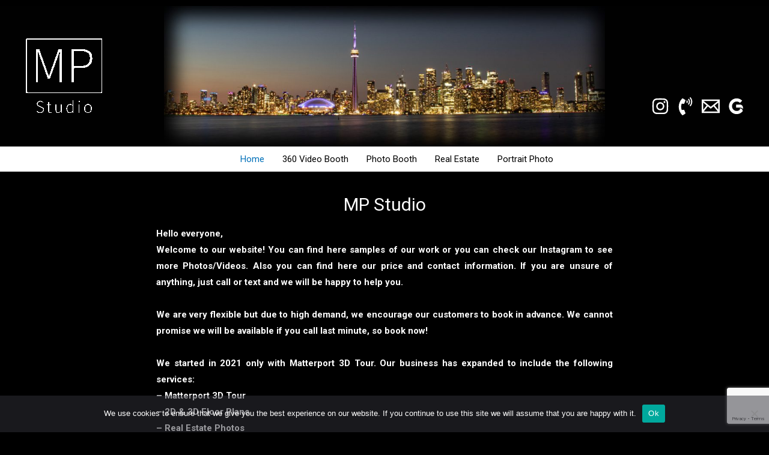

--- FILE ---
content_type: text/html; charset=utf-8
request_url: https://www.google.com/recaptcha/api2/anchor?ar=1&k=6Ld-5DcdAAAAABAkNE-tT4qS_FeLH3gdQiCisWUo&co=aHR0cHM6Ly9tcC1zdHVkaW8uY2E6NDQz&hl=en&v=PoyoqOPhxBO7pBk68S4YbpHZ&size=invisible&anchor-ms=20000&execute-ms=30000&cb=edei5teo5npk
body_size: 50044
content:
<!DOCTYPE HTML><html dir="ltr" lang="en"><head><meta http-equiv="Content-Type" content="text/html; charset=UTF-8">
<meta http-equiv="X-UA-Compatible" content="IE=edge">
<title>reCAPTCHA</title>
<style type="text/css">
/* cyrillic-ext */
@font-face {
  font-family: 'Roboto';
  font-style: normal;
  font-weight: 400;
  font-stretch: 100%;
  src: url(//fonts.gstatic.com/s/roboto/v48/KFO7CnqEu92Fr1ME7kSn66aGLdTylUAMa3GUBHMdazTgWw.woff2) format('woff2');
  unicode-range: U+0460-052F, U+1C80-1C8A, U+20B4, U+2DE0-2DFF, U+A640-A69F, U+FE2E-FE2F;
}
/* cyrillic */
@font-face {
  font-family: 'Roboto';
  font-style: normal;
  font-weight: 400;
  font-stretch: 100%;
  src: url(//fonts.gstatic.com/s/roboto/v48/KFO7CnqEu92Fr1ME7kSn66aGLdTylUAMa3iUBHMdazTgWw.woff2) format('woff2');
  unicode-range: U+0301, U+0400-045F, U+0490-0491, U+04B0-04B1, U+2116;
}
/* greek-ext */
@font-face {
  font-family: 'Roboto';
  font-style: normal;
  font-weight: 400;
  font-stretch: 100%;
  src: url(//fonts.gstatic.com/s/roboto/v48/KFO7CnqEu92Fr1ME7kSn66aGLdTylUAMa3CUBHMdazTgWw.woff2) format('woff2');
  unicode-range: U+1F00-1FFF;
}
/* greek */
@font-face {
  font-family: 'Roboto';
  font-style: normal;
  font-weight: 400;
  font-stretch: 100%;
  src: url(//fonts.gstatic.com/s/roboto/v48/KFO7CnqEu92Fr1ME7kSn66aGLdTylUAMa3-UBHMdazTgWw.woff2) format('woff2');
  unicode-range: U+0370-0377, U+037A-037F, U+0384-038A, U+038C, U+038E-03A1, U+03A3-03FF;
}
/* math */
@font-face {
  font-family: 'Roboto';
  font-style: normal;
  font-weight: 400;
  font-stretch: 100%;
  src: url(//fonts.gstatic.com/s/roboto/v48/KFO7CnqEu92Fr1ME7kSn66aGLdTylUAMawCUBHMdazTgWw.woff2) format('woff2');
  unicode-range: U+0302-0303, U+0305, U+0307-0308, U+0310, U+0312, U+0315, U+031A, U+0326-0327, U+032C, U+032F-0330, U+0332-0333, U+0338, U+033A, U+0346, U+034D, U+0391-03A1, U+03A3-03A9, U+03B1-03C9, U+03D1, U+03D5-03D6, U+03F0-03F1, U+03F4-03F5, U+2016-2017, U+2034-2038, U+203C, U+2040, U+2043, U+2047, U+2050, U+2057, U+205F, U+2070-2071, U+2074-208E, U+2090-209C, U+20D0-20DC, U+20E1, U+20E5-20EF, U+2100-2112, U+2114-2115, U+2117-2121, U+2123-214F, U+2190, U+2192, U+2194-21AE, U+21B0-21E5, U+21F1-21F2, U+21F4-2211, U+2213-2214, U+2216-22FF, U+2308-230B, U+2310, U+2319, U+231C-2321, U+2336-237A, U+237C, U+2395, U+239B-23B7, U+23D0, U+23DC-23E1, U+2474-2475, U+25AF, U+25B3, U+25B7, U+25BD, U+25C1, U+25CA, U+25CC, U+25FB, U+266D-266F, U+27C0-27FF, U+2900-2AFF, U+2B0E-2B11, U+2B30-2B4C, U+2BFE, U+3030, U+FF5B, U+FF5D, U+1D400-1D7FF, U+1EE00-1EEFF;
}
/* symbols */
@font-face {
  font-family: 'Roboto';
  font-style: normal;
  font-weight: 400;
  font-stretch: 100%;
  src: url(//fonts.gstatic.com/s/roboto/v48/KFO7CnqEu92Fr1ME7kSn66aGLdTylUAMaxKUBHMdazTgWw.woff2) format('woff2');
  unicode-range: U+0001-000C, U+000E-001F, U+007F-009F, U+20DD-20E0, U+20E2-20E4, U+2150-218F, U+2190, U+2192, U+2194-2199, U+21AF, U+21E6-21F0, U+21F3, U+2218-2219, U+2299, U+22C4-22C6, U+2300-243F, U+2440-244A, U+2460-24FF, U+25A0-27BF, U+2800-28FF, U+2921-2922, U+2981, U+29BF, U+29EB, U+2B00-2BFF, U+4DC0-4DFF, U+FFF9-FFFB, U+10140-1018E, U+10190-1019C, U+101A0, U+101D0-101FD, U+102E0-102FB, U+10E60-10E7E, U+1D2C0-1D2D3, U+1D2E0-1D37F, U+1F000-1F0FF, U+1F100-1F1AD, U+1F1E6-1F1FF, U+1F30D-1F30F, U+1F315, U+1F31C, U+1F31E, U+1F320-1F32C, U+1F336, U+1F378, U+1F37D, U+1F382, U+1F393-1F39F, U+1F3A7-1F3A8, U+1F3AC-1F3AF, U+1F3C2, U+1F3C4-1F3C6, U+1F3CA-1F3CE, U+1F3D4-1F3E0, U+1F3ED, U+1F3F1-1F3F3, U+1F3F5-1F3F7, U+1F408, U+1F415, U+1F41F, U+1F426, U+1F43F, U+1F441-1F442, U+1F444, U+1F446-1F449, U+1F44C-1F44E, U+1F453, U+1F46A, U+1F47D, U+1F4A3, U+1F4B0, U+1F4B3, U+1F4B9, U+1F4BB, U+1F4BF, U+1F4C8-1F4CB, U+1F4D6, U+1F4DA, U+1F4DF, U+1F4E3-1F4E6, U+1F4EA-1F4ED, U+1F4F7, U+1F4F9-1F4FB, U+1F4FD-1F4FE, U+1F503, U+1F507-1F50B, U+1F50D, U+1F512-1F513, U+1F53E-1F54A, U+1F54F-1F5FA, U+1F610, U+1F650-1F67F, U+1F687, U+1F68D, U+1F691, U+1F694, U+1F698, U+1F6AD, U+1F6B2, U+1F6B9-1F6BA, U+1F6BC, U+1F6C6-1F6CF, U+1F6D3-1F6D7, U+1F6E0-1F6EA, U+1F6F0-1F6F3, U+1F6F7-1F6FC, U+1F700-1F7FF, U+1F800-1F80B, U+1F810-1F847, U+1F850-1F859, U+1F860-1F887, U+1F890-1F8AD, U+1F8B0-1F8BB, U+1F8C0-1F8C1, U+1F900-1F90B, U+1F93B, U+1F946, U+1F984, U+1F996, U+1F9E9, U+1FA00-1FA6F, U+1FA70-1FA7C, U+1FA80-1FA89, U+1FA8F-1FAC6, U+1FACE-1FADC, U+1FADF-1FAE9, U+1FAF0-1FAF8, U+1FB00-1FBFF;
}
/* vietnamese */
@font-face {
  font-family: 'Roboto';
  font-style: normal;
  font-weight: 400;
  font-stretch: 100%;
  src: url(//fonts.gstatic.com/s/roboto/v48/KFO7CnqEu92Fr1ME7kSn66aGLdTylUAMa3OUBHMdazTgWw.woff2) format('woff2');
  unicode-range: U+0102-0103, U+0110-0111, U+0128-0129, U+0168-0169, U+01A0-01A1, U+01AF-01B0, U+0300-0301, U+0303-0304, U+0308-0309, U+0323, U+0329, U+1EA0-1EF9, U+20AB;
}
/* latin-ext */
@font-face {
  font-family: 'Roboto';
  font-style: normal;
  font-weight: 400;
  font-stretch: 100%;
  src: url(//fonts.gstatic.com/s/roboto/v48/KFO7CnqEu92Fr1ME7kSn66aGLdTylUAMa3KUBHMdazTgWw.woff2) format('woff2');
  unicode-range: U+0100-02BA, U+02BD-02C5, U+02C7-02CC, U+02CE-02D7, U+02DD-02FF, U+0304, U+0308, U+0329, U+1D00-1DBF, U+1E00-1E9F, U+1EF2-1EFF, U+2020, U+20A0-20AB, U+20AD-20C0, U+2113, U+2C60-2C7F, U+A720-A7FF;
}
/* latin */
@font-face {
  font-family: 'Roboto';
  font-style: normal;
  font-weight: 400;
  font-stretch: 100%;
  src: url(//fonts.gstatic.com/s/roboto/v48/KFO7CnqEu92Fr1ME7kSn66aGLdTylUAMa3yUBHMdazQ.woff2) format('woff2');
  unicode-range: U+0000-00FF, U+0131, U+0152-0153, U+02BB-02BC, U+02C6, U+02DA, U+02DC, U+0304, U+0308, U+0329, U+2000-206F, U+20AC, U+2122, U+2191, U+2193, U+2212, U+2215, U+FEFF, U+FFFD;
}
/* cyrillic-ext */
@font-face {
  font-family: 'Roboto';
  font-style: normal;
  font-weight: 500;
  font-stretch: 100%;
  src: url(//fonts.gstatic.com/s/roboto/v48/KFO7CnqEu92Fr1ME7kSn66aGLdTylUAMa3GUBHMdazTgWw.woff2) format('woff2');
  unicode-range: U+0460-052F, U+1C80-1C8A, U+20B4, U+2DE0-2DFF, U+A640-A69F, U+FE2E-FE2F;
}
/* cyrillic */
@font-face {
  font-family: 'Roboto';
  font-style: normal;
  font-weight: 500;
  font-stretch: 100%;
  src: url(//fonts.gstatic.com/s/roboto/v48/KFO7CnqEu92Fr1ME7kSn66aGLdTylUAMa3iUBHMdazTgWw.woff2) format('woff2');
  unicode-range: U+0301, U+0400-045F, U+0490-0491, U+04B0-04B1, U+2116;
}
/* greek-ext */
@font-face {
  font-family: 'Roboto';
  font-style: normal;
  font-weight: 500;
  font-stretch: 100%;
  src: url(//fonts.gstatic.com/s/roboto/v48/KFO7CnqEu92Fr1ME7kSn66aGLdTylUAMa3CUBHMdazTgWw.woff2) format('woff2');
  unicode-range: U+1F00-1FFF;
}
/* greek */
@font-face {
  font-family: 'Roboto';
  font-style: normal;
  font-weight: 500;
  font-stretch: 100%;
  src: url(//fonts.gstatic.com/s/roboto/v48/KFO7CnqEu92Fr1ME7kSn66aGLdTylUAMa3-UBHMdazTgWw.woff2) format('woff2');
  unicode-range: U+0370-0377, U+037A-037F, U+0384-038A, U+038C, U+038E-03A1, U+03A3-03FF;
}
/* math */
@font-face {
  font-family: 'Roboto';
  font-style: normal;
  font-weight: 500;
  font-stretch: 100%;
  src: url(//fonts.gstatic.com/s/roboto/v48/KFO7CnqEu92Fr1ME7kSn66aGLdTylUAMawCUBHMdazTgWw.woff2) format('woff2');
  unicode-range: U+0302-0303, U+0305, U+0307-0308, U+0310, U+0312, U+0315, U+031A, U+0326-0327, U+032C, U+032F-0330, U+0332-0333, U+0338, U+033A, U+0346, U+034D, U+0391-03A1, U+03A3-03A9, U+03B1-03C9, U+03D1, U+03D5-03D6, U+03F0-03F1, U+03F4-03F5, U+2016-2017, U+2034-2038, U+203C, U+2040, U+2043, U+2047, U+2050, U+2057, U+205F, U+2070-2071, U+2074-208E, U+2090-209C, U+20D0-20DC, U+20E1, U+20E5-20EF, U+2100-2112, U+2114-2115, U+2117-2121, U+2123-214F, U+2190, U+2192, U+2194-21AE, U+21B0-21E5, U+21F1-21F2, U+21F4-2211, U+2213-2214, U+2216-22FF, U+2308-230B, U+2310, U+2319, U+231C-2321, U+2336-237A, U+237C, U+2395, U+239B-23B7, U+23D0, U+23DC-23E1, U+2474-2475, U+25AF, U+25B3, U+25B7, U+25BD, U+25C1, U+25CA, U+25CC, U+25FB, U+266D-266F, U+27C0-27FF, U+2900-2AFF, U+2B0E-2B11, U+2B30-2B4C, U+2BFE, U+3030, U+FF5B, U+FF5D, U+1D400-1D7FF, U+1EE00-1EEFF;
}
/* symbols */
@font-face {
  font-family: 'Roboto';
  font-style: normal;
  font-weight: 500;
  font-stretch: 100%;
  src: url(//fonts.gstatic.com/s/roboto/v48/KFO7CnqEu92Fr1ME7kSn66aGLdTylUAMaxKUBHMdazTgWw.woff2) format('woff2');
  unicode-range: U+0001-000C, U+000E-001F, U+007F-009F, U+20DD-20E0, U+20E2-20E4, U+2150-218F, U+2190, U+2192, U+2194-2199, U+21AF, U+21E6-21F0, U+21F3, U+2218-2219, U+2299, U+22C4-22C6, U+2300-243F, U+2440-244A, U+2460-24FF, U+25A0-27BF, U+2800-28FF, U+2921-2922, U+2981, U+29BF, U+29EB, U+2B00-2BFF, U+4DC0-4DFF, U+FFF9-FFFB, U+10140-1018E, U+10190-1019C, U+101A0, U+101D0-101FD, U+102E0-102FB, U+10E60-10E7E, U+1D2C0-1D2D3, U+1D2E0-1D37F, U+1F000-1F0FF, U+1F100-1F1AD, U+1F1E6-1F1FF, U+1F30D-1F30F, U+1F315, U+1F31C, U+1F31E, U+1F320-1F32C, U+1F336, U+1F378, U+1F37D, U+1F382, U+1F393-1F39F, U+1F3A7-1F3A8, U+1F3AC-1F3AF, U+1F3C2, U+1F3C4-1F3C6, U+1F3CA-1F3CE, U+1F3D4-1F3E0, U+1F3ED, U+1F3F1-1F3F3, U+1F3F5-1F3F7, U+1F408, U+1F415, U+1F41F, U+1F426, U+1F43F, U+1F441-1F442, U+1F444, U+1F446-1F449, U+1F44C-1F44E, U+1F453, U+1F46A, U+1F47D, U+1F4A3, U+1F4B0, U+1F4B3, U+1F4B9, U+1F4BB, U+1F4BF, U+1F4C8-1F4CB, U+1F4D6, U+1F4DA, U+1F4DF, U+1F4E3-1F4E6, U+1F4EA-1F4ED, U+1F4F7, U+1F4F9-1F4FB, U+1F4FD-1F4FE, U+1F503, U+1F507-1F50B, U+1F50D, U+1F512-1F513, U+1F53E-1F54A, U+1F54F-1F5FA, U+1F610, U+1F650-1F67F, U+1F687, U+1F68D, U+1F691, U+1F694, U+1F698, U+1F6AD, U+1F6B2, U+1F6B9-1F6BA, U+1F6BC, U+1F6C6-1F6CF, U+1F6D3-1F6D7, U+1F6E0-1F6EA, U+1F6F0-1F6F3, U+1F6F7-1F6FC, U+1F700-1F7FF, U+1F800-1F80B, U+1F810-1F847, U+1F850-1F859, U+1F860-1F887, U+1F890-1F8AD, U+1F8B0-1F8BB, U+1F8C0-1F8C1, U+1F900-1F90B, U+1F93B, U+1F946, U+1F984, U+1F996, U+1F9E9, U+1FA00-1FA6F, U+1FA70-1FA7C, U+1FA80-1FA89, U+1FA8F-1FAC6, U+1FACE-1FADC, U+1FADF-1FAE9, U+1FAF0-1FAF8, U+1FB00-1FBFF;
}
/* vietnamese */
@font-face {
  font-family: 'Roboto';
  font-style: normal;
  font-weight: 500;
  font-stretch: 100%;
  src: url(//fonts.gstatic.com/s/roboto/v48/KFO7CnqEu92Fr1ME7kSn66aGLdTylUAMa3OUBHMdazTgWw.woff2) format('woff2');
  unicode-range: U+0102-0103, U+0110-0111, U+0128-0129, U+0168-0169, U+01A0-01A1, U+01AF-01B0, U+0300-0301, U+0303-0304, U+0308-0309, U+0323, U+0329, U+1EA0-1EF9, U+20AB;
}
/* latin-ext */
@font-face {
  font-family: 'Roboto';
  font-style: normal;
  font-weight: 500;
  font-stretch: 100%;
  src: url(//fonts.gstatic.com/s/roboto/v48/KFO7CnqEu92Fr1ME7kSn66aGLdTylUAMa3KUBHMdazTgWw.woff2) format('woff2');
  unicode-range: U+0100-02BA, U+02BD-02C5, U+02C7-02CC, U+02CE-02D7, U+02DD-02FF, U+0304, U+0308, U+0329, U+1D00-1DBF, U+1E00-1E9F, U+1EF2-1EFF, U+2020, U+20A0-20AB, U+20AD-20C0, U+2113, U+2C60-2C7F, U+A720-A7FF;
}
/* latin */
@font-face {
  font-family: 'Roboto';
  font-style: normal;
  font-weight: 500;
  font-stretch: 100%;
  src: url(//fonts.gstatic.com/s/roboto/v48/KFO7CnqEu92Fr1ME7kSn66aGLdTylUAMa3yUBHMdazQ.woff2) format('woff2');
  unicode-range: U+0000-00FF, U+0131, U+0152-0153, U+02BB-02BC, U+02C6, U+02DA, U+02DC, U+0304, U+0308, U+0329, U+2000-206F, U+20AC, U+2122, U+2191, U+2193, U+2212, U+2215, U+FEFF, U+FFFD;
}
/* cyrillic-ext */
@font-face {
  font-family: 'Roboto';
  font-style: normal;
  font-weight: 900;
  font-stretch: 100%;
  src: url(//fonts.gstatic.com/s/roboto/v48/KFO7CnqEu92Fr1ME7kSn66aGLdTylUAMa3GUBHMdazTgWw.woff2) format('woff2');
  unicode-range: U+0460-052F, U+1C80-1C8A, U+20B4, U+2DE0-2DFF, U+A640-A69F, U+FE2E-FE2F;
}
/* cyrillic */
@font-face {
  font-family: 'Roboto';
  font-style: normal;
  font-weight: 900;
  font-stretch: 100%;
  src: url(//fonts.gstatic.com/s/roboto/v48/KFO7CnqEu92Fr1ME7kSn66aGLdTylUAMa3iUBHMdazTgWw.woff2) format('woff2');
  unicode-range: U+0301, U+0400-045F, U+0490-0491, U+04B0-04B1, U+2116;
}
/* greek-ext */
@font-face {
  font-family: 'Roboto';
  font-style: normal;
  font-weight: 900;
  font-stretch: 100%;
  src: url(//fonts.gstatic.com/s/roboto/v48/KFO7CnqEu92Fr1ME7kSn66aGLdTylUAMa3CUBHMdazTgWw.woff2) format('woff2');
  unicode-range: U+1F00-1FFF;
}
/* greek */
@font-face {
  font-family: 'Roboto';
  font-style: normal;
  font-weight: 900;
  font-stretch: 100%;
  src: url(//fonts.gstatic.com/s/roboto/v48/KFO7CnqEu92Fr1ME7kSn66aGLdTylUAMa3-UBHMdazTgWw.woff2) format('woff2');
  unicode-range: U+0370-0377, U+037A-037F, U+0384-038A, U+038C, U+038E-03A1, U+03A3-03FF;
}
/* math */
@font-face {
  font-family: 'Roboto';
  font-style: normal;
  font-weight: 900;
  font-stretch: 100%;
  src: url(//fonts.gstatic.com/s/roboto/v48/KFO7CnqEu92Fr1ME7kSn66aGLdTylUAMawCUBHMdazTgWw.woff2) format('woff2');
  unicode-range: U+0302-0303, U+0305, U+0307-0308, U+0310, U+0312, U+0315, U+031A, U+0326-0327, U+032C, U+032F-0330, U+0332-0333, U+0338, U+033A, U+0346, U+034D, U+0391-03A1, U+03A3-03A9, U+03B1-03C9, U+03D1, U+03D5-03D6, U+03F0-03F1, U+03F4-03F5, U+2016-2017, U+2034-2038, U+203C, U+2040, U+2043, U+2047, U+2050, U+2057, U+205F, U+2070-2071, U+2074-208E, U+2090-209C, U+20D0-20DC, U+20E1, U+20E5-20EF, U+2100-2112, U+2114-2115, U+2117-2121, U+2123-214F, U+2190, U+2192, U+2194-21AE, U+21B0-21E5, U+21F1-21F2, U+21F4-2211, U+2213-2214, U+2216-22FF, U+2308-230B, U+2310, U+2319, U+231C-2321, U+2336-237A, U+237C, U+2395, U+239B-23B7, U+23D0, U+23DC-23E1, U+2474-2475, U+25AF, U+25B3, U+25B7, U+25BD, U+25C1, U+25CA, U+25CC, U+25FB, U+266D-266F, U+27C0-27FF, U+2900-2AFF, U+2B0E-2B11, U+2B30-2B4C, U+2BFE, U+3030, U+FF5B, U+FF5D, U+1D400-1D7FF, U+1EE00-1EEFF;
}
/* symbols */
@font-face {
  font-family: 'Roboto';
  font-style: normal;
  font-weight: 900;
  font-stretch: 100%;
  src: url(//fonts.gstatic.com/s/roboto/v48/KFO7CnqEu92Fr1ME7kSn66aGLdTylUAMaxKUBHMdazTgWw.woff2) format('woff2');
  unicode-range: U+0001-000C, U+000E-001F, U+007F-009F, U+20DD-20E0, U+20E2-20E4, U+2150-218F, U+2190, U+2192, U+2194-2199, U+21AF, U+21E6-21F0, U+21F3, U+2218-2219, U+2299, U+22C4-22C6, U+2300-243F, U+2440-244A, U+2460-24FF, U+25A0-27BF, U+2800-28FF, U+2921-2922, U+2981, U+29BF, U+29EB, U+2B00-2BFF, U+4DC0-4DFF, U+FFF9-FFFB, U+10140-1018E, U+10190-1019C, U+101A0, U+101D0-101FD, U+102E0-102FB, U+10E60-10E7E, U+1D2C0-1D2D3, U+1D2E0-1D37F, U+1F000-1F0FF, U+1F100-1F1AD, U+1F1E6-1F1FF, U+1F30D-1F30F, U+1F315, U+1F31C, U+1F31E, U+1F320-1F32C, U+1F336, U+1F378, U+1F37D, U+1F382, U+1F393-1F39F, U+1F3A7-1F3A8, U+1F3AC-1F3AF, U+1F3C2, U+1F3C4-1F3C6, U+1F3CA-1F3CE, U+1F3D4-1F3E0, U+1F3ED, U+1F3F1-1F3F3, U+1F3F5-1F3F7, U+1F408, U+1F415, U+1F41F, U+1F426, U+1F43F, U+1F441-1F442, U+1F444, U+1F446-1F449, U+1F44C-1F44E, U+1F453, U+1F46A, U+1F47D, U+1F4A3, U+1F4B0, U+1F4B3, U+1F4B9, U+1F4BB, U+1F4BF, U+1F4C8-1F4CB, U+1F4D6, U+1F4DA, U+1F4DF, U+1F4E3-1F4E6, U+1F4EA-1F4ED, U+1F4F7, U+1F4F9-1F4FB, U+1F4FD-1F4FE, U+1F503, U+1F507-1F50B, U+1F50D, U+1F512-1F513, U+1F53E-1F54A, U+1F54F-1F5FA, U+1F610, U+1F650-1F67F, U+1F687, U+1F68D, U+1F691, U+1F694, U+1F698, U+1F6AD, U+1F6B2, U+1F6B9-1F6BA, U+1F6BC, U+1F6C6-1F6CF, U+1F6D3-1F6D7, U+1F6E0-1F6EA, U+1F6F0-1F6F3, U+1F6F7-1F6FC, U+1F700-1F7FF, U+1F800-1F80B, U+1F810-1F847, U+1F850-1F859, U+1F860-1F887, U+1F890-1F8AD, U+1F8B0-1F8BB, U+1F8C0-1F8C1, U+1F900-1F90B, U+1F93B, U+1F946, U+1F984, U+1F996, U+1F9E9, U+1FA00-1FA6F, U+1FA70-1FA7C, U+1FA80-1FA89, U+1FA8F-1FAC6, U+1FACE-1FADC, U+1FADF-1FAE9, U+1FAF0-1FAF8, U+1FB00-1FBFF;
}
/* vietnamese */
@font-face {
  font-family: 'Roboto';
  font-style: normal;
  font-weight: 900;
  font-stretch: 100%;
  src: url(//fonts.gstatic.com/s/roboto/v48/KFO7CnqEu92Fr1ME7kSn66aGLdTylUAMa3OUBHMdazTgWw.woff2) format('woff2');
  unicode-range: U+0102-0103, U+0110-0111, U+0128-0129, U+0168-0169, U+01A0-01A1, U+01AF-01B0, U+0300-0301, U+0303-0304, U+0308-0309, U+0323, U+0329, U+1EA0-1EF9, U+20AB;
}
/* latin-ext */
@font-face {
  font-family: 'Roboto';
  font-style: normal;
  font-weight: 900;
  font-stretch: 100%;
  src: url(//fonts.gstatic.com/s/roboto/v48/KFO7CnqEu92Fr1ME7kSn66aGLdTylUAMa3KUBHMdazTgWw.woff2) format('woff2');
  unicode-range: U+0100-02BA, U+02BD-02C5, U+02C7-02CC, U+02CE-02D7, U+02DD-02FF, U+0304, U+0308, U+0329, U+1D00-1DBF, U+1E00-1E9F, U+1EF2-1EFF, U+2020, U+20A0-20AB, U+20AD-20C0, U+2113, U+2C60-2C7F, U+A720-A7FF;
}
/* latin */
@font-face {
  font-family: 'Roboto';
  font-style: normal;
  font-weight: 900;
  font-stretch: 100%;
  src: url(//fonts.gstatic.com/s/roboto/v48/KFO7CnqEu92Fr1ME7kSn66aGLdTylUAMa3yUBHMdazQ.woff2) format('woff2');
  unicode-range: U+0000-00FF, U+0131, U+0152-0153, U+02BB-02BC, U+02C6, U+02DA, U+02DC, U+0304, U+0308, U+0329, U+2000-206F, U+20AC, U+2122, U+2191, U+2193, U+2212, U+2215, U+FEFF, U+FFFD;
}

</style>
<link rel="stylesheet" type="text/css" href="https://www.gstatic.com/recaptcha/releases/PoyoqOPhxBO7pBk68S4YbpHZ/styles__ltr.css">
<script nonce="0ckBEI_b2I5JiQqUQC7qDg" type="text/javascript">window['__recaptcha_api'] = 'https://www.google.com/recaptcha/api2/';</script>
<script type="text/javascript" src="https://www.gstatic.com/recaptcha/releases/PoyoqOPhxBO7pBk68S4YbpHZ/recaptcha__en.js" nonce="0ckBEI_b2I5JiQqUQC7qDg">
      
    </script></head>
<body><div id="rc-anchor-alert" class="rc-anchor-alert"></div>
<input type="hidden" id="recaptcha-token" value="[base64]">
<script type="text/javascript" nonce="0ckBEI_b2I5JiQqUQC7qDg">
      recaptcha.anchor.Main.init("[\x22ainput\x22,[\x22bgdata\x22,\x22\x22,\[base64]/[base64]/[base64]/[base64]/[base64]/[base64]/KGcoTywyNTMsTy5PKSxVRyhPLEMpKTpnKE8sMjUzLEMpLE8pKSxsKSksTykpfSxieT1mdW5jdGlvbihDLE8sdSxsKXtmb3IobD0odT1SKEMpLDApO08+MDtPLS0pbD1sPDw4fFooQyk7ZyhDLHUsbCl9LFVHPWZ1bmN0aW9uKEMsTyl7Qy5pLmxlbmd0aD4xMDQ/[base64]/[base64]/[base64]/[base64]/[base64]/[base64]/[base64]\\u003d\x22,\[base64]\x22,\x22w57Du8K2I8KFw5xcw4U+DcKtwqQ9woXDtxRvNgZlwr4Tw4fDtsKcwpfCrWNGwpFpw4rDnGHDvsOJwpAOUsOBLRLClmEqSG/DrsOyCsKxw4FGdnbChToUSMOLw4jCiMKbw7vCjcKJwr3CoMOTEgzCssK8Y8KiwqbCtAhfAcO5w4TCg8KrwqnChlvCh8OSODZeQ8OWC8KqWBpycMOdNB/Cg8KoJhQTw6oBYkVDwpHCmcOGw43DvMOcTwBRwqIFwoY9w4TDkwovwoAOwoLCnsOLSsKSw6jClFbCqMKRIRMHUMKXw5/[base64]/Nlt2w4HCjD0jTlB5LwTCn2RDw4zDmFLCgTzDksKUwpjDjn8GwrJAUMObw5DDs8KLwqfDhEssw7dAw5/DvMK2AWA6wqDDrsO6wqDCsxzCgsOiGwpwwpxHUQEow4fDnB86w4pGw5w8SsKlfWE5wqhaJsOgw6oHF8K6woDDtcOhwqAKw5DCscOJWsKUw6zDu8OSM8OqXMKOw5QpwqPDmTFHFUrChB8NBRTDp8KfwozDlMOYwqzCgMONwo7CsU9uw4XDr8KXw7XDvwVTI8O/eCgGehHDnzzDiFfCscK9a8ORexUwHsOfw4lyfcKSI8OkwpoOFcKfwpzDtcKpwqoKWX4vRmwuwq/DnBIKJ8K8Yl3DgsOWWVjDqi/ChMOgw58Lw6fDgcObwrscecKkw40Zwp7ChWTCtsOVwrI/[base64]/[base64]/w4Iew7YKQMOvwpfDmghHwqUEXHVOwq4fwpMUXMKxb8OFw6HCusOCw70OwoTCgMO8wpfDicOYQhLDvwPDuDAAcDJ6XkTCvsONZcKfYMK3F8OhNMOpXsO8NsKvw6bDnBscT8Kebngrw7nCl0bCtcO0wr/DownDpQl7w4UxwpHDp1g/[base64]/w57CnsKLB8O/woHDg1IPwpMGwq9Mwr9nfcOTw7JeK2VWMSvDpEvClMO/w5PCqhLDpMKRMBfDmMKUw7bCs8Okw63ClcKiwqgSwqIawppYSQZ+w6dxwoQEwqrDkz/CjlZoGQdawrbDtW5Rw4bDrsObw5LDkz4QHsKRw7Akw5vCicOhYcO3FAbCvSvCklbCmAcfw4JzwrTDnCpgSsONT8KJX8K3w4R5FU5IaB3Dm8KraWEhwp/CsHrCoj/Cv8KMXMOhw5whwp4DwqUtw4PChwHDnRtSR0c3WFXCjArDmD3DoCN0M8OkwoRRw5vDunLCi8KrwrvDjcOwSE/CpcKPwpMIwqjCg8KFwoAJMcK3VcOuw6TCkcO0wotFw79FIcOxwo3CkMODJMKxw6s2DMKUwpV8AxrDtzfDpMKWUMKqY8O2wrjDvCYrZMOxacOLwqtLw6R1w4YSw65udcOvREDCpFxvw5wSPWtcBx/CqMKhwpkMN8Kdw5bCuMOww6xABGZDOMK/w7R8w50GJ0ADHHPCu8KYQFHDl8Olw5k2KTfDksKswpHCiUXDqi/DtMKoRTTDrCIwGkLDqcOnwqnCksKracO1P0Q0wpF4w6DCgsOGw5TDowsxe35CLzlWw49jwpEtw748WsKQw5Q+wpMAwqXCssOhNsKzBglBTWDDkMO0w6ooD8KRwrsfQMKuwo1OOsOHTMOxX8OsHsKQwo/DrQPDnMK3dGRyYcOqwoZewpnCtQpWbcKRwpw2GwLDhQp3PRY6Vy3Dm8Kew6rCkjnCpMK5w5xbw6cmwro0C8Oawqguw6kEw7vDtlQFIMK3w4clw5IEwpzDsE8UEVLCrsO+cSUTw7TCgMOlwp7Csl/DpsKGLlojZVY2wo0KwqfDjC/Cv3FKwrJNS1DCmsKKZcOKfcK9wpjDi8KGwoDCuiXDoXkbw5fDg8KUwrl3dMKyEGLCrsO8d3jDmi12w5Jzwr0kJRzCu19Qw4/CnMKfwr89w5IkwoXCi3VlGMKuw4MHwrt2w7c4MhXDl07Dkj1ow4HCqsKUw6PCnEcEwrlBFF7Clg3DscKgIcOrw4bDh2/DoMOiwoNwwo9ewocyFxTCuAgdNMKKw4YnWETCpcK+wpNCwq4qVsKhKcO/[base64]/w61GEMKcccO4RBDDsgtzd2AtFsORU8Kgw7orMkjDqTzCt3fDr8O1wqXCiiEewpnCqXzCuj7DqsKnM8OnLsKqwr7Du8KsYsKmwpzDjcKtC8OIwrBSw7wIXcKrb8KnBMK3w5Qmcn3CucOPw7LDpnpeI0DCrcOFJMOWwo8nZ8Onw7bDr8OlwqrCvcKfw7/CrB3CpMKnGMKDAsKnU8OZw7lrJMKIw75Zw6tkw4M9b0fDpMKKa8OmBS/DksKsw7nDhlo7wpl8HnE5w6/DqzTCk8OFw48iwpEiD1HCn8KoZcO0VGsaH8OKwpvCoz7Dsw/CqsOGU8Oqw79lw4HDvQNywqIqwpLDksODTAY8w4xtQsKSAcO2NydDw6rCt8OhYStwwr/CoFQIw5NDEcK2wpsewrZCw4YXKMK8w5MJw6dfV0pmTMOywqkjwoTCvVoNTkrDrQ1+wonDksOrw7QUwo7CskFLXsOoDMK7dF0AwogEw7/DocOgLcOEwqAxw7gVYMKYw5wDYS1nO8KcNMKUw63CtcOuJsOFWjDDuVxEMjshdW5PwpXCocKkPsKXf8OWw4bDrCrCrm/[base64]/wozDtcKUCl/CoFYcwodnw5rDl8K2PhvCpXxTwqUxw4rDvcOtw7jCoQQVwqfCgUgjwo1WL2XDk8Opw4nCn8ONEhtUUS5vwpbCmMOoFHfDkTx/w4zCi2Afwq/DmsOZRELCmwHCilbCmzzCv8KsQMKCwphbBMK7bcOew7M7YMKqwpB0PcKlwrFgWAjCjMKGdsOvwo1zwrIZTMKhw43Dp8KtwoDCmsO8Bz53d1NlwoJGV03Ct1Ahw6PDgkF0fUPCnMO6BBcZFk/DnsO4w5YJw7rDoGjDnHHDlTHCsMO+THwrFg8jKVoucsOjw4NENEgNUMOiPsKJE8Kdw50xUhMYFSZNwqHCrcO6RU0AFh3DtsKew51kw4fDvSVow4MTYxQff8K6wq5OGMKMPkFnw7vDosOZwooxwpwvw6EEL8OBw5rCkcO1P8OQWD5Twr/CvsKuwo3DukHCnSLDrcKAQcOQPX0cw6/ClMKTwo01MX9ywrbDoHjCgsOBfcKXwolOZxLDtBrCkUFNwqZuIRR9w4plw6HCucK5H2TCr3DCrcOFYy/[base64]/CsDoeMMK9F8OyLG0xw5o3S8O3wpUPwrtCbsKGw683w4t8B8OMw4xnBsOZMcOsw6g7w688KcOwwotHMxFweHhcw4YdGBTDokoBwqTDoV3CjMKfejHChcKJwovDvMO1wrwWwpxUfiZ4NgZ1PcOIwrg5Y3QUwqRqdMOqwonDoMOKSQjCpcK5w6dcJTrCk0Mqwo4/[base64]/ChQbCkTNXw7XCtMO/[base64]/[base64]/DkcK5wrJzw4LDu1XCjMO8woDCkFbCkBzDk1Ivw6TClEVpw7rCnhPDmk1AwqrDvknDr8OYUwHCkMO6wqtrdsK2JUMDHcKCw7Zow5PDgcOtw4nCjglebsO7w4/CmMOJwqNgwrEeVMKoVmrDq3fDn8Kzw4nDmcKxwqoKw6fDuHnCrXrDlMKkw584T3NuKHnCriHDmxvDtMKbw5/Di8OhLcK9M8OHwolUMcKzwr0Yw7tnw4Edw6RKDcKgw5vCogzDh8KMUW1EPcOAwpLCpx15w4B+a8KKHcOxIznCkWYQA0zCrRZYw4gGW8KRA8KRwrvDhnLChyDCoMKkb8Otwr3CumbCo03Cr03Dum5EO8KFw7/[base64]/[base64]/DvTJVwo05w4s+w5VgwqtFw5ZIwpMHwr7CiUfCiR7CuBXCmHJ0wr5TacK6wpRBEhhuQjVGw4pLwpAzwpfDjVReZMKWWMKUe8KEw5LDvT4cNMOUwr7CqcKnw6/ClMK2w5vDhH9ewr5uOyDCrMK+w7VpBcKqX0FnwoYnasOewrvCjHwLwovDvHzDpsO2w5w7MDHDqsKRwqdjRBXCkMOsOMOQU8OFw4xXw4tmI07DmcObHsKzZMOOFDrCsgk2w4HCrcO/EkXCs3fCsilfw5PDhXIZGsOmYsKIwqDCnAUkwrnDjBvDjkPCpnnDhArCsSzDmMKvwrwjYsK4Z1PDnTDCmsOBUcOUXGbCo3fCiiDCrXDCgcOgeClAwp5gw5rDvcKJw6vDtWPCicOnw4XCqsOkXwfCtjTDvcOHMcK9fcOufMKyZMKBwrHCqsOEw5NYIV/CiyfDvMObQMKLw7vCpcOoAXIbc8Oaw6tHdV4kwoFuBRHCjsOOG8Kpwps+dMK6w64Nw5vDkcKyw4PCkcOMw7rCm8KBSF7Cj3s4wrTDokTCsnfCqMK7A8Oow7RgPMKOw61sd8OMw4ZOJSAvw5ZJwrTDlcKiw7HDs8OQQBxzCsOhwr3Cu2fClsOcTMK6wr7Dt8Oyw4/Chh7Dg8OLw4hpIMOnBnkrEcOuIkfDukM5F8OXNcKtw7RLOMOhwovCpDIrBnsCw4w3wrXCisOOwpzCqcKFFhsTVsOTw40HwoHDlVFPJ8OewpzCl8OiQhQeOMK/w7dQwr3DjcKYL0vCpmDCh8K/[base64]/w5/Cu8O2Sx0KFcKcAcOnHE1SwrLDqMKqMcO5Rm8ew5XCrknChURkEcKwbT9zwo7CoMK2wr3CnUhNw4Ifw73DnCfCtCHCnMKRwovCqQIfV8KRwobDiCvCvzxow4NEwpXCjMO6JXt9w5tdwq3DqcOlw5BKJDHDhsOtAsOrDcKgFUIwTSxUOsKZw7c/JD3CjsKiYcOefcK7wqjCgMKKw7ZvPcKCAMKFPGp8csKmUsOEG8Kjw7EkT8O7wrfDosOaf3HClVDDrMKWN8K2wowGw43Dp8Oyw7zDvsK3CGDDvMOHA3XDnMKNw57Cl8K/[base64]/DmcKowonDqwBBwoAIw60Xw5dOcSbDlQFPIsKgwrTDrhHDlTdIImnDusOSOsOAw4fDg1XDqlVSw4A1wo/CvjfDuiHCt8OZDMOYwrcvBmbCnMO0G8KlXcKIecO+bcOwVcKfw4HCqX9Yw6pPYmUVwpdNwrZYNH0GL8KOMcOKw6PDmsKaAH/CnhVxURDDiS7CsHjCvMKmeMKVS2XCgwEHQcOLwovDm8Kxw4UsWHlMwokQWzjChXZFwrp1w5BCwo3CnH3DrsO6wqPDkgPDoHFcw5bDiMK+YsOTGH/[base64]/[base64]/[base64]/DhRnDu2jCvwUIE8OLYcKhw6XDkcKrehLDlsKydnXDgMKVPMO0FzwXB8OPwoLDgsKDwr/CrFzCqcOXGcKvwrzCrcOqbcOfRsO1wrBLTjEUwpbDh0TCvcOhHnjDvWTDqDw/w4vCtyhlGMOYwovCtWfDvhghwpFMwrXCp2bDpAfDpVfDvMKyNcOMw5dSWsOvZGbDvsOmwpjCry0wYcOFwqrDqS/Co39iZMKRRnHCncKcXB7DsG7DjsKkTMOGwrp3QivCpT/DuRZjw5HCj3nDlsOkw7EGHRIsT11wcxswM8Ojw5MeWmbDlcOlw4XDkcOrw47Di3/CpsKnw4/Ds8Kaw5EgejPDn2Eew5fDs8O0DMOGw6rDl2PCtjwFwoA/wr5PfMK/wo7CnsO7Qy5uKg/CmThOwofCosKmw75JdnjDjmwHw59yXsOQwpvCgWkRw6R+QMKSwpwewoMLVCQQwpMSIzxfDCvCqcOGw58uwonCg3t4IcKCOcOHwqBbH0PCiDwIwqcOPcOww61RFm/[base64]/w57CtyoYw5x1wq3Dpj7DtlHDpcOmwpbCpnUnf1RJwpl2KBfDhlHCunZ8CX5zDsKYWcKJwqzCtkQWMCHCm8KFw6HCgDDCp8Kqw4LCvkdPw7JcJ8ODUSMNScOeb8Khw6fDvF/DpUodMkPCocK8Inlxa1NBw6XDpsOPTcOIw6Q4w5BXH3JjTcOYRsKzwrDCoMK6N8KHwpMuwqnCvQLCu8O1w5rDmFsXw581w4XDtsKuBV0RBcOsOsKnbcO9wqB4w5kDAgvDu3UPfsKqwq0xwrPDtzDCpwLCqBXCvMONwpDCpsO/ZE9pfsOWw6LDiMORw43CjcOGBU7CtQ7DuMOfecOSw59ewrPCv8OFwoZCw4BjZBUrw5rClcOcL8KSw40XwpDDnyTCqz/CucK7w6fDjcOZJsKswoYkw6vCvsO2wpAzw4LDvgbDii7DgFQJwrTCrGLCnxJMdMKeBMOZw59Iw7XDssK/QMO4Ik9vXMONw4/DmsOFw7jDlMKxw5HCj8OsFMKKZSDCimjDpcOCwqrCtcOVw7nChMKEAcODw5MKS2Z2I2/DqcO8FMOvwpd8w7Yow47DsMK0w40/worDhsKjVsOow4JBw4o6CcOcTh3CqV/Cqn9Vw4TCpsK8DgfCtFQxHkvCh8KaQMO+wrt+w6/DicOdKnNQCcKXOFQxeMKmViHDtGZhwpzCiEdhwrbCrDnCiS4FwpYJwpHDkcObwqPDiQt/RcKTRsORYH5QVArCnU3CjsOww4bCpzNjwo/[base64]/Co8OGwpdTw7jDiMO7U11LbsKTw5JRwrLDocOeIsOXwqbCtMKxw5QbbCBQw4HCmQrCisKIwo7CosKmNMKNwqXCmxlPw7PCnFAlwp/[base64]/Cs8OjesO9w7Uowp4tPQk2w49LwrI4PMO3b8K2Vkp8w5rDvMOTwpbCl8OJE8OVw57DkMO5G8KOAU/CoyrDvRfCuGXDvsO4wr/DqcOUw4jCsT1BJR04fsKnwrLCiwtOwrtNZQzDsTDDlsO4wovCoATDjGLCm8Kjw5PDu8OQw7rDpSQIUcOLDMKcBCnDmi/Dv2XCjMOoHDDCry9JwqZfw7DCk8KxBH91wogYw4vCt07DhV/Duj/DqsOLbQDCi00APEkPw5d5wpjCpcOHeBx2w6c6ZXhgYl8zED/DvsKIwprDm3bDkWBkMC1Hwo/CqUnDtAbCjsKXWlzCtsKHXBvCrMK8HCoZLTd1CFpTIkTDlShXw6AawoBWG8O6YMOCwrrDvQ0RAMOWG3TCk8KJwo3CnsOGw5LDk8Ouw7XDkz7DqMKBFMKgwrMOw6fCiWjDsH3CvFUow7VgY8OdQ1/[base64]/Cq2FRw5jDgD5iCn4xw4lOw5fDssOUCsKQw5DCvcKdLsOTDMOJw48vw4vChHV6wo4BwrdpT8OIw43CkMOFWmHCocKKwqF5JsO1wpbCi8KHMcOxwoFJUizDqmkowo7CjxDCkcOSOsOCYzgnwrzCnHgfw7B5QMOxGHXDhcKfw4sbw5TCpcKhVMOew50KaMKEAsO/w6U3w6Jbw7vChcOmwqQtw4zCg8KewrXDvcKoRsOKw4wTFXN1ScK+FSfCo2LDpjHDiMK8YGkvwqFfw5QDw6zCqxNPw7LDpsKpwqkiOsOwwr/DtR4owpt6UGbCjWNdw6VLEUBXWC3CvgREIhhIw4lTw5tKw7/CksKiw7TDuWbDpR9ew4fClkkMfSfCn8ObVxkEw7R6SVLCssOgwrjDk2TDi8KLwpF8w6HDj8O5E8KJw4Ixw43Dq8OvHMK1D8Kiw7PCswTCrMO3fMKrw4l4w4U0XcOnwpkuwoEvw5zDvw/DkWzDvVp7ZMKiEsKyKcKPw7k+QWUALMK1anTCtCFjN8KvwpBIOTEBwprDlWvDusK1QMKswofDrX3DjsOBw67DkEArw4bCqGTCtMKkw4A2EcKDP8OTw4HCrnp6GsKEwqcZDMOfw5tswqFgAWYtwqXCpMOcwpobasKHw7fCuSh/RcOUw7cOKcKtwpl3BsOmwr/CpHrCgsOGYsOXKRvDlzsSw77CjHjDqngOw6ZkDClJdH5yw5VIbD1uw6nChyNRJMO+Z8KfFB17YxjCr8Kawp1Mw5vDnUcDwofCih52UsK3cMKkTHrDp3fDmcKZRcKGw7PDjcO1GcK6aMKsMV8Mw5ZwwrbCpQ9jV8OGwowcwozDgMKSPAjDocO1wrBzAX3CnT11w7jDhk/DtsOWI8OnW8OqXsOjNBHDsUArF8KGZsOtwovDn0ZZa8OYwqJKIx7Cs8O5wrXDn8O8MGxxwqLCgEzDpwEfw6Y2w4trwpzCsDMEw6Iuwqxlw7rCocKWwrsaCCpaJn1oK3/CvSLCnsKEwql5w7gVEMOKwrk8Qhh6w7Eew57DvcO0wpQsMHHDpMK8IcOjb8KKw4zCrcObO0vDgQ0qIMKbTsOLwqLCiXkIDgglO8OrZsK/CcKkwph0wrHCtsKzLy7CuMKnwotTwrwJw63ClmoWw69GRS4aw6fCtmABIGE2w5/DnFkWa1LDusO7SBPCnsOTwpIaw7dyfsO3Ui5aRsOiG15bw4lfwr4ww47DtcOwwqQBHAl4wq1QG8OIwrvCnENtEAITwrY/GCnCr8KIwrsfwogwwozDucKVw5QwwpIcwonDqMKbwqLClUvDu8K9Sw92DH9MwoZ4wpg5XMOBw4rDqFU6FDnDtMKrwqZpwpwvPcKyw4RnX3PDgDNtwpNwwovCphPChTw7w6PCvG7ChRjDusOVwrE6altGw5M+LsKoR8Oaw7TCrB/[base64]/[base64]/DmXrDtjPDosK4w5nDokh6QMKtbsKiUktNe8OowqUgwrIkVifDo8OiFSVEGcOlwqXCtSU8w7xBMCIkSm7CoT/Ct8Klw4rCt8KwHwfCkcO0w4DDmcK4HDZbI2XDpMOTSwbCllgzwodQwrFZOVHCpcOZw4hARHR/XcO6w7xDFMOtw4woEjVeR3fChmomQsK2wqMlwoDDvErCtsONwoxEbcKnYnNsLVR9wqbDh8ONVMKWw6nDgx9/V2DCp088woxiw5PDlWAEehJowo3CjB0GeVIhCsObM8Omw5l/[base64]/w4fDkDnClFlADsKbwozCvMKOw53Dp8O/w7jCtsKbw5jCo8Kmw6Ngw7NHA8OmbcKNw69nw6DCgwBUd0QWL8OKBD1xPcK8MjvDmBViVHUrwqnCn8OEw7rDrcO/N8KyfcKMXn1Dw5BLwonCh1NgYsKEVQLCmHTCm8KMHGDCuMOWGMOSclwdMsO3EMOKOWXDgSBcwqsuwqZ6GMOHw43CucOAw5/[base64]/CnA9Twq/[base64]/[base64]/cTnCixzDlsKXCUgEw4M2PyfDqElow63CijTDsMKqQAHCssKTwpkePMOrWMOeQEHDkzZKwpXCmQHCq8KDwq7Ck8O5Kxp5wrR2wq0tFcKEUMKgwo/CnzhIw7XDmGxDw4LCgR/DungtwolYYsORScK7wqUQLx3DtAMxFsK3O3fCnMKVw4Ruwqpiw5cxwrfDj8KXw5fCr1TDmndjNMOfVksRTmTDhkoIworChA7Cq8OuHxImw5U5GEBDw4bCg8OoPGrCsnoyW8ONdMKEKsKENMO7w5VcwqPCsQE9O3LDuWbDlCDCnEBJVMO9w4RBCsO0B00Pw5XDjcK/[base64]/woYnwq8fcQwYwokqwprCv8K5w5PDoRw5esKOwprCr2NWw4nDpMKsdsKMRyDCvXLDimHDscKaDEPDkcOaTcOyw6puUgoPSg7DgMOpRBbDtm8gLhtEIHTCjV/Dp8KzNsKjKMKRe0PDpijCohLDgHFhwowDScOSRsO/wr7CsngaRVTCqsK2EA1nw6x+wogNw5kaZAIAwrItMXbCsAvCtFlJwr7CgcKVwpBhw5nDs8OmRnwwd8K1LcO8w6VCbcOlwp56NWUmw4LCljEeRsOIAsKcGcOIwpk/esKuw5PCrBgCAi5Xc8OTOcK6w5MlMk/Du3IhNsOjwqfDuF7Dmzx3wrzDlQfCt8Kgw6jDgQsWXX0JOcOWwqcVKsKEwrXDvcO6wprDkQYHw5d1UA1bM8O2w7jCmlwye8KDwp7Ci39oBnnCsD4LdMOqDsKyTybDhMOhMcK9wrEEw57DuW7DkAJ0FSlnF1fDhcOzP0/DgMO8JMKxN2lvbcKAw7BBXcKaw7Vow6fCkDvCpcKzbn/[base64]/CsGHCn8Ohw6LDv8KiJgvCjcO+VMO/[base64]/Cv8O9WsOnbhQ+WgjDhUsvw7AGwrfDjV/DiC3CrcOyw7TDuTbDs8O8WhrDuDN/wrIHE8OxOHzDiF7CsHlnBMO7BhbDvh9Iw6DChhtQw73DvgnDs391wpl5ViYlw5s0wpZjWgzDinp6RcOFwotUw6vDpMKtMsOnYsKJw5zDucOHRzJrw6bDlsKhw7Rjw4zCtifCj8Ouw5FywpJEwo/Dt8OVw6gwXx/CvwMTwp8Bw6zDkcO5wqEyEmZXwoZBw4nDuy7ClsO/[base64]/w6HCocO4RjjCmAYIEsKCPkfCisOGw440a8K3w6JhKcKFRsOvw77CpcKew7PCnMOnw4ULdsKOw7FhIwQtw4fCiMOnB08fcAtBwrMtwoI0YcK4csKWw4FdEMOHwqsZw78mw5XCsD9bw7Ncw4lIJDAxw7HDs05IVMKhw6daw58Ow6BQa8O8w7fDksKtw5AeUsOHCk/[base64]/w5fCsHrDp8K5wrnCu24yJ8OAwrlVwps6wqVIwoEdwqhbwoF0QXlLBsKSYcK5w6lARsKlwr7DkMK4w6rDtMO9M8KfJV7DhcKzRQ9wAMOgZgDDo8O6PsKRPl5nA8OLBl5VwrrDuSIQV8Kiw50dw5nCksKTwojCvMKow5/Cni/Cr2PCu8KPfwAfTQMiwrHCsxPDjB7CuHDCpcKPw5dHw5gDw64NeXRPWibCmmJxwqMsw459w5nDuxfCgCXCqMKrT2ZYw73Cp8OewrzCk1jChcKCRMKVwoBOwrxaeRNxf8KVw7LDsMObwr/CqMKjE8OYaBnCtxlCwr/[base64]/Dh8ObZXUhLTbDiMKMVsO0wrPDqsKRAcKzw791HcOachnDpXrDjcOIRcK3w77Dn8KewpZlHz9Ww5oNaDjDj8Kow6tDI3TDqUzCmsO+wolDdR09w6TCg14cwrE2Ki/[base64]/CtsOwAUvDhFkowofDiMOxfXzCuRbCq8OaZMKwIxDDm8KbacORGQMTwq9lKsKncFsCwoYVfT8Hwpw1wpFIDsK/[base64]/DtkDDsMOxwqFWw7ROI1DCj3U6fUXCsnjCusKLHMO1BsK1wqfCisOmwrJ3NMOlwrxcfkrDp8KsOwPCuTcaDFzDrsOww5rDt8O7wpVXwrLClsKZw5dww6Vvw64/wpXCln5RwqEcwogXw6w/b8KxasKlOMKjw5ofL8KgwrNVW8Oswr82wrNSwoY0wqfCksKGF8Orw7XDjTYrwr1+w6UmGSk8wrnDt8KOwpLDhkjCjcKqMcK8w60eNcKCwpg9Wj/Cu8ODwqTDuRHCksKGbcKbw77DoxvCg8KzwrFswpLDrzAlSDEBY8OLwrQbwojCkMKbd8ObwrrDv8K8wqTClMKVKCQrPcKSDMKkQgUBAlrCizFawrcGSmzDscKNO8OTbcKvwpcBwpTCvDRTw73CicK7QMOPcxrDusKBwpN/VSnCucK1WU5cwqQCKcO7w5Uxw6DDmgbDjSzCuQXDpsOCIcKAwqHDkBbCjcK/wqLDgwlIaMKLe8KrwoPDlBbDv8Oha8OGwofCtMOnf0NXwq7Dl2LDjBnCrWxdW8KmbE9uZsKEw7vCgcO7V3jCpV/[base64]/[base64]/Ci8OJwqvCnsOrUnceDMKkwrICw4UAwpzDkcO/IjDDtkJHGcKfA2LCp8KXejjDmMO4CMKIw4l5wrbDiRXDoXHCmD3CjX7DgnrDvMK1bzoPw4NHwrQIF8KrXcKMPjhLCgnCmxPDpDvDrlrDm0bDicKVwp99w73CjsOuCl/DnDnDiMK8Iy7DjF3CrMKyw69AM8KfBGwyw5zCgDrCijnDi8KVc8OSwoHDqjk/[base64]/CgU5wR8KZw61xPMKqw58Uwq9XQMK/wqAVPyoWw5hIRcKNw4pMwpHCh8KaAArCj8OeVDg0wrg3w4RYfwvCncOOFnvDlxkwMBAxZCoqwpZwajjDrB/DmcKhFCRDC8KzIsKgwpBVeTDDt1/CqUAxw4lrbHbDm8OzwrjDhCjDicO+bsO9w6EBGDwRFi7DkHl+wpXDvsOyIxXDucO0LiAlNsKBw4nDu8KCw7LChxbDsMOTKlLCncO8w4MQwqrCpRPChMOLDMOmw4ojHG4EwpLCqhhTdD7DpBgDYDU8w4M/w4rDscOTw7EKODEXNzlgwr7Dq0DCiEIHMcKfIgHDq8OUYCfDihjDlsKYbgBfJMObw4fChl1sw63CssOuZsKXw5zCk8O9w6FswqXDt8OobD7CvUpwwpjDiMOnw6UxUQzCmMOaVMKUw6MwTsOUw6HCsMKXw7DCqcO4RcOnwpbDiMOaMQYyYjdhPkIZwqs5aR5OCmd3AcK/NsKeX3TDlsKfHDQkw4/ChBHCpsKyCMOCEsO+wqzCt3wLaC9Iw5BnGMKDw7BaKcKAw7nDiUzDrQ8kw5TDvF5zw4luNnVKw6PCocOWHDvDrcK/DMOLVcKdS8Obw5vChXLDtMKXJcOsd3TDgX/Dn8O/w7DCl1NzasOywpR+OH9Wc2PCoHEZU8KLw6VFwqFbPBPCtm3DomcnwpsWw43Do8OnwqrDmcOMGDtTwrARZ8KySFYNMybCrX0FQAVIwp4dfFgLdl9kJ35lChc1w50YF3nDtMOnSMOMwpzDrQLDnsO/AsO6Xkp5wpzDvcK/Rj0pwpAoLcKxwrPCjwHDsMKxeyzCq8KIw7/[base64]/X8OMf2UewoLCr8O0w5pdScKceWzCiRjDnzbCnsKxTwhVU8Omw4zCkzDCocO/wq3Dn0BOVGrCicO5w6zDi8OqwprCoBlBwonDksKswoxCw7wNw4RPRgwjwp/[base64]/[base64]/DlxDCvE4Gw7tLI8KVwpDCqDACf8O8w5VYI8OSw49Tw7nCn8OdSnjCgcO9X1nDv3FLw5cxE8KrFcKkT8K0wqk3w5HCkwtUw4YXw7EMw4FtwqBGX8KbFQRHwoFhwqhOFCvCjcOnw73CmgMYw5QUfsOiwovDpMKjQG5Xw7jCtULCjSHDr8KNbh8MwpXCiG4dw4HCmgZQZG/DisKGwqEvwqrDkMOgwpY+wqYiLMOvw4PCvGjCksOWwrTCgMOUw6ZDw6cyWDTDpjM6woZgw69FPyrCoTUZGcO9ZBQVZXjDqMKxwpbDpyPClsOdwqBRJMKlf8K7w5M0wq7Dt8KYScOUw700w4dFw7RhaSfCvH5uwrg2w70JwqrDjMK3J8OCwo/[base64]/[base64]/DgsOvHGfCmBTCmcOUXsK0V8KhfcOpwprCiGE4wr0HwqLDoX7DgsOiEcO0wqLCgcO0w4Eqw4Vcw4U7DTTCv8KyBsKDH8O9an3DgQTDqMK6w6fDinZIwr9Ow47CvMOIwpJdwrzCksKOdcO2XMKtGcKoTX/DvX5hwoTDnWlUcQTDpMOzVUdiY8OYasK1wrJNfUzCjsK3H8ODL2rDrXvDlMOPw5zCoztdw6YZw4J7w5fDonDCocKXJk08wpYYw7/DnsKYwobDksOtwpIhw7PDv8Ktw5XCkMO1w6rCokLCrEBmeC0twpXCgMOcw69NEwYoakXCnmc2ZsKCwoIkwofDh8Ksw5/CusO3wr83wpQYAsKlw5IBw7dLfsOiwpLCvCTDisO2w47CtcOxNsKuL8OIwp1XfcOSA8KSDEvCk8KbwrbDhy7Cl8ONwr1IwofDvsOIwqDCtCkpwrHDusKaKcOQV8KsL8OyRsKjw6lLwr/DmcOaw7/Dp8Kdw5fDucOoesKXw68iw5FQPcKTw6kKwpnDiAQyTlQVw558wqRuFV10R8OxwoPCg8K+wqjCsS/DnAlkKsOWWsOXTcO0wqzCp8OcSSTCo2NIZRTDvcO1bMO3IWZbecOwHgjDjsOdBMK4wqvCrMO1LsKNw63DvHzDtSnCqk3Ch8Odw5XDtcK1PXM3NVFOFTDCo8OOw6fCiMKhwrnDucO3ccK3MRlDA1UawrAmX8OrcRjCqcK9woovw53CuEMewpPCh8KMwo/[base64]/CoMOXXsO3DgrDosOpw7NNw50qwpPDqsKdwo3CuEhZw68CwrR/[base64]/woIODMKJw6XChcObZcKINSJFRygTwpl2w5TCkMOJAlpHc8K1w7sTw4lCbkAOI13Dn8KSUEkOKSTCm8K3wp/Du3/CgsKiYhZ1WhbDjcOwJhTCncOZw43CgxbDvHMlcsKqwpMqw4/DqzkuwrfDhFJPdcOkw45aw5JGw6lkHMKcb8OfB8OuZ8K8wokHwr82w4wPX8OwLcOmDMOEw4bCvsKGwqbDkzp8w7LDtmcWD8OlVsKHOMKTVsOuKW1Yc8O0w6HDtMOJwoLCmcKlQ3VtccKARHpQwqLCpsKCwq3ChsKHIsOQFBgISwwhYGRHdMO4ZcK/wrzCscK0wosZw5LCicODw5pCYMOSMcOWcMORwoo7w4HClsK7wrfDrsOswrkuOkPCrGfCqsOZWkPCqcKTw63DoQDCuUTDjMKswq1DB8OAD8O5wp3Ct3XDihZZw5zDgMK/b8Kuw4HDpsOhw6smGcOzw5bDjsO6KMKuwoB9a8KTUlzDpsKMw7bCtgk0w6rDtsKwTn/Dk0PDlcKVw6tBw50qGsKVw5B0VMKoeAnCqMKbH1HCnlHDnRlBdcKZW0nDsg/Csg/CtyDCgVrCjzlRVcKOEcKDwqXDnMO2wprDghXDl0TCh0/CmsKzw6oDNDbDtDzChR3Ct8KqBcOQw41fwp8hfsKSamNbwp5DTHhKwqjCmMOQHMKLLC7DgGrCpcOnw7TCkg5iwpnDqjDDn1IyFiTDp2xmUjHDtsOPS8ODwpkcw7MYwqJcfRsCUnPCrsONw4/[base64]/CoMKaC23CmVlbwqxtXRIhwqPCrMKfCsKQC1DDrsKpUsONwrPCnsOmdcKzw4bCoMOkwrVqw79JLMK8w64dwr0nMhVdcFZDWMKjRF7Cp8KmKMOJNMK7w4FRwrRTSgZ0a8OZw5fCiH0FDsOZwqbCpcO0w7jDnxsow6jCv1hpw70/w4BUwqnDq8OTwro8fMK3PU1OYBbCngdNw75eOnlNw4bCjsKvw5TCumEaw4vDhsOsCQbClcOQw5fDj8OLwo7DqlnDksKWbMOtP8KnwrbCqcK7wqLCvcKrw47CksK3wrJcJCVYwo/DsGDCnSpvT8K0ZsKHwrbCvMOqw65vwrnCs8KNwoAFZm9nHi9fwoETwp3Dk8ObXcOXQgnDjsKjwqHDssO9eMOlDsOINMKWWsKTOzjDsh/[base64]/DgMODw7/CpMK7OMKbw5LDnn3CmsOoVMKKRSwDw5bDtsOlHVEza8KhXDVGw68uwr8ewpUWUcOhMl7CqcO/[base64]/CgMKXw6bDmcK/SHfCvivCusKqD8OuEzUxwoLDgsOKwobCqCoNXsO8CsOVw4bCkTfCumbCtn/Cqy/CtTZ2EsKYHlV+ZxsBwohOWcOPw7IBacOxa0QkcjHDszjCoMOhcyXCilcHNcKmdl/Dq8OPOzXDuMOUS8OKLQg4wrfDncO/fznCucO3cHPDukUmwr9YwqVtwoELwoEjwqJ7ZnzDjUXDgcOOCwk4O1rClMKHwqsqF0PCscKhSAHCrhHDucKNNsKbAcKLGcKDw49nwqLDoUDCsxbDujopw7DDr8KcYB5gw7dje8O1ZsOnw5BXHcOBF0B3QEEHwqsFDB/ClQTDpcK1WU3Dq8Ofwq/DhsKCIS4LwqXCmsOLw53CqnnCqC4mWx10DcK7HsORD8OmIsKzwoMHwqHCkMOyKsKzegHDiz4jwqlnVsKJw5/[base64]/wqfCs8K4HwYswqUHS8KQcyjCu3bCncK0wrIIB1AQwpBGw5osF8O7FcOBw7gDVkl5eRfDlsOMc8Ore8KvS8Oxw7MiwrgAwofCjcO/w4sSJljCosKRw5ZLfWLDusOLw5jClsOvw6d+wpRDHnjCoQjDrRXCpMODw7fCoAEEeMKWwqfDjV54DBnCnzgrwoF6KsKZWXl3SGnDiUJ1w4lnwp3CslXDnVM4w5daNl/Dr3fCksOew61Qd0HCkcKsw6/DucKkw6M/[base64]/Dn2rDjMKZQzdmw4BDPzJrWsKhVcODB3nCsiLDuMOIw698wp90VANtw4Alwr/CsEfDozw5J8KQekwVwp0TQsK5LMK6w7LDsmkRwqhXw7nCrXDCvlTCucOKZlHDuB3Cj0YVw682VTLDvMKKwpAtEMOuw77Dl2/Ch1DCgQZuXMOZLcO4csOUHB0sGktmwpYCwqnDhxwHCsOUwrfDjsKuwpERU8OrEsKKw6oJw7A8CcOYwqXDgg/Dhx/CpcOcYlPCucKJIMOnwqLCrmojGnjCqiXCnMOVw6lWO8ONd8KSwp9uw45/Q1TCj8OcAcKBFC1zw5bDmXB9w5R7fmbCrlZQwrpmwpNVw4gWUBjCmC7Dr8OfwqXCv8Ofw4bCnlzCrcODwrlvw6hDw6QFesK2Z8Ohb8K2JyDDjsOhw53Dlx3CkMKCwoYIw6zDuWjDo8Kywp/DqMKawqrCqcOjSMKyd8ORQWgBwrA1w6JRJUzCjX3CpnzCq8OIwocPfsOTCjw+wp5HXcOzHFMmw6zChsOdw5TChsKQwoA9bcOXw6LDlyDDo8KJVcOXMjLCncORUibDrcKsw5tYwp/CusOowoApGgXCjcOCZGE4w4LCuUhCw6LDsUJEV1Mow5FfwpxiZMO3FXTDmmHCmsOJw4rCtQlbwqLDosKow4XCvsOqf8OMQyjCs8KrwofCu8Oow6hMw73CpQQfMWEow4HDv8KWcwcmMMKJw7xPehrDt8OIMUDCpGdowrw/[base64]/wr3DqcO/[base64]/w55Ow5/[base64]/LxnCmcKBw6JfXMKkw6IHw4PCtDcaw4UISHFDKMOHw7F7wq7Co8K4w759dsOfeMOxKsKLZzYcw4gVw6zDj8OZw5vCtR3CrAZtO2ttw6PDjhcpw6oIC8OBw7ItVMOSE0R/fkR2WcO6woLCm30MJcKUw5N6RcORXMKowo/DgVgjw5/Cr8OBwpJtw5FHVMOJwo3ChAXCgsKRwrHDscOQXcK8WyHDhRfCqjzDkMKJwrXCr8Ojw5tuwpo0w77Dm0nCvMOXwrjCqQ3DqsK6Lh06wrczwpk3acKvw6UJRsKSwrfDggTDjiTDhSp/wpBxwrrDlUnDsMKLUcOFwpnCuMKIw61KPRrDlytDwoFzwpp7wopzw5dHJsKzBUXCsMOcw4/Ck8KdSXprwrZLShN/w5fDrFvCu2BxasOIDRnDglDDg8KYwrLCqRERw6TCl8KOw60Ef8K6wq3DohbDhErDjj9jwqHCqDLCgFMsAcK4GMOxwpnCoQHDuTnDg8KHwroJwoV3JsOew5hcw5sJZ8KywoAoFMO0egFiO8OSEMOmEyJiw54LwpbCqcOzwpxHwrjCuHHDhS9QSTjDjz/DuMKew4x9wonDvGPCqj8WwofCv8Kfw4DCmhBXwq7Do2DDl8KTQMKuwqbDvcKrw7zCmkgJw59AwrnDtMKvR8KGwq7DtGApBQhRdcK3wrpufSkswqRtacKIw4/CtcO0HVTDiMOAW8K0fMKbHG4XwoDCssKSe3nCkcKodkPCgMKMYsKUwo8RWzPChcKBwqrDtsOffsKfw6Ebw4xXHxYcF05Sw47CicOlb2V/OMOaw5DDhcOswoVDwqnDkV1xGcKVw4N9AR7CrsK/w5HCgW3DpCXCksKew59zWQR7w6Ukw6/Dn8KSw5lawp7DoRs9wrTCqsOTPB1Vwpdzw48tw7Qmw6UBd8Osw59GZnUdB2LCmXA2J284wprChGtoKGPCnA3DqcK2X8ONR2vDmEFxDQ\\u003d\\u003d\x22],null,[\x22conf\x22,null,\x226Ld-5DcdAAAAABAkNE-tT4qS_FeLH3gdQiCisWUo\x22,0,null,null,null,1,[21,125,63,73,95,87,41,43,42,83,102,105,109,121],[1017145,826],0,null,null,null,null,0,null,0,null,700,1,null,0,\[base64]/76lBhnEnQkZnOKMAhmv8xEZ\x22,0,1,null,null,1,null,0,0,null,null,null,0],\x22https://mp-studio.ca:443\x22,null,[3,1,1],null,null,null,1,3600,[\x22https://www.google.com/intl/en/policies/privacy/\x22,\x22https://www.google.com/intl/en/policies/terms/\x22],\x22vl9PpMMcGFYDEgoXoHbjBbQHFwJCqcJN99ovIu4J4O4\\u003d\x22,1,0,null,1,1769421917837,0,0,[226,90],null,[191],\x22RC-ncCY_UXugvZAeA\x22,null,null,null,null,null,\x220dAFcWeA7RVoExKH0AhVvkWx5805D0B-TGzrYGWrJC_g65Y8tLz-T05R-3UQIbrFZt3PhdS7a1IelKHxDxBff3rLYyTTyrWo0c_w\x22,1769504717886]");
    </script></body></html>

--- FILE ---
content_type: text/css
request_url: https://mp-studio.ca/wp-content/uploads/elementor/css/post-23.css?ver=1764770370
body_size: 461
content:
.elementor-23 .elementor-element.elementor-element-e2ad72b > .elementor-container{max-width:780px;}.elementor-23 .elementor-element.elementor-element-df99e0d{--spacer-size:10px;}.elementor-23 .elementor-element.elementor-element-e7c5415{text-align:center;}.elementor-23 .elementor-element.elementor-element-bd65409{text-align:justify;font-weight:700;}.elementor-23 .elementor-element.elementor-element-5516331 .elementor-wrapper{--video-aspect-ratio:1.77777;}.elementor-23 .elementor-element.elementor-element-b72de5c{--spacer-size:20px;}.elementor-23 .elementor-element.elementor-element-3e3a504 > .elementor-container{max-width:780px;}.elementor-23 .elementor-element.elementor-element-2e36636f .elementor-icon-box-wrapper{align-items:start;}.elementor-23 .elementor-element.elementor-element-2e36636f{--icon-box-icon-margin:15px;}.elementor-23 .elementor-element.elementor-element-2e36636f.elementor-view-stacked .elementor-icon{background-color:#FFFFFF;}.elementor-23 .elementor-element.elementor-element-2e36636f.elementor-view-framed .elementor-icon, .elementor-23 .elementor-element.elementor-element-2e36636f.elementor-view-default .elementor-icon{fill:#FFFFFF;color:#FFFFFF;border-color:#FFFFFF;}.elementor-23 .elementor-element.elementor-element-2e36636f .elementor-icon{font-size:40px;}.elementor-23 .elementor-element.elementor-element-1048210f .elementor-icon-box-wrapper{align-items:start;text-align:left;}.elementor-23 .elementor-element.elementor-element-1048210f{--icon-box-icon-margin:15px;}.elementor-23 .elementor-element.elementor-element-1048210f.elementor-view-stacked .elementor-icon{background-color:#FFFFFF;}.elementor-23 .elementor-element.elementor-element-1048210f.elementor-view-framed .elementor-icon, .elementor-23 .elementor-element.elementor-element-1048210f.elementor-view-default .elementor-icon{fill:#FFFFFF;color:#FFFFFF;border-color:#FFFFFF;}.elementor-23 .elementor-element.elementor-element-1048210f .elementor-icon{font-size:40px;}.elementor-23 .elementor-element.elementor-element-a622d63 > .elementor-container{max-width:780px;}.elementor-23 .elementor-element.elementor-element-4bfd607 .elementor-icon-box-wrapper{align-items:start;}.elementor-23 .elementor-element.elementor-element-4bfd607{--icon-box-icon-margin:15px;}.elementor-23 .elementor-element.elementor-element-4bfd607.elementor-view-stacked .elementor-icon{background-color:#FFFFFF;}.elementor-23 .elementor-element.elementor-element-4bfd607.elementor-view-framed .elementor-icon, .elementor-23 .elementor-element.elementor-element-4bfd607.elementor-view-default .elementor-icon{fill:#FFFFFF;color:#FFFFFF;border-color:#FFFFFF;}.elementor-23 .elementor-element.elementor-element-4bfd607 .elementor-icon{font-size:40px;}.elementor-23 .elementor-element.elementor-element-4b6019a .elementor-icon-box-wrapper{align-items:start;}.elementor-23 .elementor-element.elementor-element-4b6019a{--icon-box-icon-margin:15px;}.elementor-23 .elementor-element.elementor-element-4b6019a.elementor-view-stacked .elementor-icon{background-color:#FFFFFF;}.elementor-23 .elementor-element.elementor-element-4b6019a.elementor-view-framed .elementor-icon, .elementor-23 .elementor-element.elementor-element-4b6019a.elementor-view-default .elementor-icon{fill:#FFFFFF;color:#FFFFFF;border-color:#FFFFFF;}.elementor-23 .elementor-element.elementor-element-4b6019a .elementor-icon{font-size:40px;}.elementor-23 .elementor-element.elementor-element-54c2259{--spacer-size:20px;}.elementor-23 .elementor-element.elementor-element-86acc70 .elementor-icon-box-wrapper{align-items:start;}.elementor-23 .elementor-element.elementor-element-86acc70{--icon-box-icon-margin:15px;}.elementor-23 .elementor-element.elementor-element-86acc70.elementor-view-stacked .elementor-icon{background-color:#FFFFFF;}.elementor-23 .elementor-element.elementor-element-86acc70.elementor-view-framed .elementor-icon, .elementor-23 .elementor-element.elementor-element-86acc70.elementor-view-default .elementor-icon{fill:#FFFFFF;color:#FFFFFF;border-color:#FFFFFF;}.elementor-23 .elementor-element.elementor-element-86acc70 .elementor-icon{font-size:40px;}.elementor-23 .elementor-element.elementor-element-46b1b57{width:auto;max-width:auto;}@media(max-width:767px){.elementor-23 .elementor-element.elementor-element-1048210f .elementor-icon-box-wrapper{text-align:center;}}@media(min-width:768px){.elementor-23 .elementor-element.elementor-element-c7f98e5{width:100%;}.elementor-23 .elementor-element.elementor-element-0c9297d{width:60.896%;}.elementor-23 .elementor-element.elementor-element-4e274b5{width:39.041%;}.elementor-23 .elementor-element.elementor-element-a014370{width:60.895%;}.elementor-23 .elementor-element.elementor-element-9070da5{width:39.042%;}}